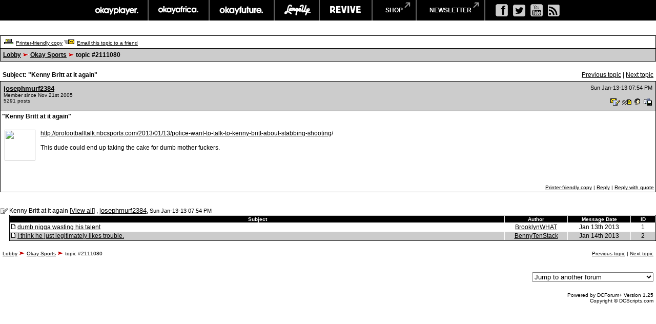

--- FILE ---
content_type: text/html
request_url: https://board.okayplayer.com/okp.php?az=show_mesg&forum=8&topic_id=2111080&mesg_id=2111080&listing_type=&page=
body_size: 22999
content:
<!DOCTYPE HTML PUBLIC "-//W3C//DTD HTML 4.01 Transitional//EN">
<html xmlns="http://www.w3.org/1999/xhtml" lang="en" xml:lang="en">
<head>
		<title>Okayplayer.com Boards - Viewing message</title>
		<meta charset="utf-8" />
		<meta http-equiv="Content-Type" content="text/html" />
		<link rel="stylesheet" type="text/css" href="dc.css" />
		<link rel="stylesheet" type="text/css" href="widget.css" />
		<link rel="stylesheet" type="text/css" href="fonts.css" />
		<script src="dcf.js" type="text/JavaScript"></script>
		<script src="/__utm.js" type="text/javascript"></script>
		<link rel="stylesheet" type="text/css" href="/assets/css/custom.css" />
		<!--OKP MENU -->
		<script src="//ajax.googleapis.com/ajax/libs/jquery/1.10.2/jquery.min.js"></script>
		<script src="/assets/js/core.js"></script>
		<!--OKP MENU END -->
<!-- Google DFP -->
<script type='text/javascript'>
var googletag = googletag || {};
googletag.cmd = googletag.cmd || [];
(function() {
var gads = document.createElement('script');
gads.async = true;
gads.type = 'text/javascript';
var useSSL = 'https:' == document.location.protocol;
gads.src = (useSSL ? 'https:' : 'http:') + 
'//www.googletagservices.com/tag/js/gpt.js';
var node = document.getElementsByTagName('script')[0];
// node.parentNode.insertBefore(gads, node);
})();
</script>

<script type='text/javascript'>
googletag.cmd.push(function() {
// googletag.defineSlot('/1011202/OKP_MSG_1x1_001', [1, 1], 'div-gpt-ad-1409147679093-0').addService(googletag.pubads());
googletag.defineSlot('/1011202/OKP_MSG_BOT_728x90_001', [[970, 250], [728, 90]], 'div-gpt-ad-1409147679093-1').addService(googletag.pubads());
googletag.defineSlot('/1011202/OKP_MSG_TOP_300x250_001', [300, 250], 'div-gpt-ad-1409147679093-2').addService(googletag.pubads());
// googletag.defineSlot('/1011202/OKP_MSG_TOP_728x90_001', [728, 90], 'div-gpt-ad-1409147679093-3').addService(googletag.pubads());
// googletag.defineSlot('/1011202/OKP_MSG_TOP_970x250_001', [970, 250], 'div-gpt-ad-1409147679093-4').addService(googletag.pubads());
googletag.defineSlot('/1011202/OKP_MSG_TOP_728x90_001', [[970, 250], [728, 90]], 'div-gpt-ad-1438697613794-0').addService(googletag.pubads());
googletag.pubads().enableSingleRequest();
googletag.enableServices();
});
</script>

<script async src="https://securepubads.g.doubleclick.net/tag/js/gpt.js"></script>
<!-- //Connect Container: okayplayer_connect --> 
<script src="//get.s-onetag.com/436c27d6-f52e-4138-804b-9d8e002a5663/tag.min.js" async defer></script>
</head>
<div id='root'></div>
	<BODY BGCOLOR=#ffffff leftmargin="0" topmargin="0" marginwidth="0" marginheight="0">

	<!-- START: Network Navigation //-->
	<div id="network-bar">
		<div class="sup_header">
			<ul class="top-nav clearfix">
				<li class="okp">
					<a href="http://www.okayplayer.com/" target="_ext" class="main-link">okayplayer</a>
					<ul class="sub-nav">
						<li class="left">
							<a href="http://www.okayplayer.com/news" target="_ext">News</a>
							<a href="http://www.okayplayer.com/audio" target="_ext">Audio</a>
							<a href="http://www.okayplayer.com/video" target="_ext">Videos</a>
							<a href="http://events.okayplayer.com/" target="_ext">Events</a>
							<a href="http://www.okayplayer.com/video/okayplayertv" target="_ext">Okayplayer TV</a>
						</li>
						<li class="right">
							Loading...
						</li>
					</ul>
				</li>					
				<li class="oka">
					<a href="http://www.okayafrica.com/" target="_ext" class="main-link">okayafrica</a>
					<ul class="sub-nav">
						<li class="left">
							<a href="http://www.okayafrica.com/category/news/" target="_ext">News</a>
							<a href="http://www.okayafrica.com/category/audio/" target="_ext">Audio</a>
							<a href="http://www.okayafrica.com/category/video/" target="_ext">Video</a>
							<a href="http://www.okayafrica.com/category/style-2/" target="_ext">Style</a>
							<a href="http://www.okayafrica.com/category/events/" target="_ext">Events</a>
						</li>
						<li class="right">
							Loading...
						</li>
					</ul>
				</li>
				<li class="okf">
					<a href="http://www.okayfuture.com/" target="_ext" class="main-link">okayfuture</a>
					<ul class="sub-nav">
						<li class="left">
							<a href="http://www.okayfuture.com/tracks" target="_ext">Tracks</a>
							<a href="http://www.okayfuture.com/videos" target="_ext">Videos</a>
							<a href="http://www.okayfuture.com/mixes" target="_ext">Mixes</a>
							<a href="http://www.okayfuture.com/features" target="_ext">Features</a>
							<a href="http://www.okayfuture.com/parties" target="_ext">Parties</a>
						</li>
						<li class="right">
							Loading...
						</li>
					</ul>
				</li>
				<li class="lu">
					<a href="http://largeup.okayplayer.com/" target="_ext" class="main-link">largeup</a>
					<ul class="sub-nav">
						<li class="left">
							<a href="http://www.largeup.com/music/" target="_ext">Music</a>
							<a href="http://www.largeup.com/style/" target="_ext">Style</a>
							<a href="http://www.largeup.com/sports/" target="_ext">Sports</a>
							<a href="http://www.largeup.com/food/" target="_ext">Food</a>
							<a href="http://www.largeup.com/travel/" target="_ext">Travel</a>
						</li>
						<li class="right">
							Loading...
						</li>
					</ul>
				</li>
				<li class="rev">
					<a href="http://revive-music.com/" target="_ext" class="main-link">revive music</a>
					<ul class="sub-nav">
						<li class="left">
							<a href="http://revive-music.com/news/" target="_ext">News</a>
							<a href="http://revive-music.com/musicians/" target="_ext">Musicians</a>
							<a href="http://revive-music.com/features/" target="_ext">Features</a>
							<a href="http://revive-music.com/concerts/" target="_ext">Concerts</a>
							<a href="http://revive-music.com/magazine/" target="_ext">Magazine</a>
						</li>
						<li class="right">
							Loading...
						</li>
					</ul>
				</li>
				<li class="store">
					<a href="http://shop.okayplayer.com/" target="_ext" class="shop-link">shop</a>
					<ul class="sub-nav">
						<li class="left">
							<a href="http://shop.okayplayer.com/collections/okayplayer" target="_ext">Okayplayer</a>
							<a href="http://shop.okayplayer.com/collections/okayafrica" target="_ext">Okayafrica</a>
							<a href="http://shop.okayplayer.com/collections/the-roots" target="_ext">The Roots</a>
							<a href="http://shop.okayplayer.com/collections/atcq" target="_ext">A Tribe Called Quest</a>
							
						</li>
						<li class="right">
							Loading...
						</li>
					</ul>
				</li>	
				<li class="mailinglist">
					<a href="javascript:;;">newsletter</a>
					<ul class="sub-nav">
						<li class="left"></li>
						<li class="right">
							<div id="mc_signup">
								<form method="post" action="#signup" id="mc_signup_form_sidebar" onsubmit="processSignupForm(); return false">
									<div class="mc_form_inside">
										<div class="mc_interest">
											<br/>
										
											<input type="checkbox" name="lists[]" id="mc_okayplayer" class="mc_interest" value="ec9255e681" checked="checked" />
											<label for="mc_okayplayer" class="mc_interest_label">okayplayer</label>
				
											<input type="checkbox" name="lists[]" id="mc_okayafrica" class="mc_interest" value="6ad80cf1bb" checked="checked" />
											<label for="mc_okayafrica" class="mc_interest_label">okayafrica</label>
				
											<input type="checkbox" name="lists[]" id="mc_okayfuture" class="mc_interest" value="604f7812e9" checked="checked" />
											<label for="mc_okayfuture" class="mc_interest_label">okayfuture</label>
											<br/>
											<input type="checkbox" name="lists[]" id="mc_largeup" class="mc_interest" value="5abaee40da" checked="checked" />
											<label for="mc_largeup" class="mc_interest_label">largeup</label>
				
											<input type="checkbox" name="lists[]" id="mc_revivalist" class="mc_interest" value="39d626095c" checked="checked" />
											<label for="mc_revivalist" class="mc_interest_label">revive music</label>
				
											<input type="checkbox" name="lists[]" id="mc_the_roots" class="mc_interest" value="177c66a34e" checked="checked" />
											<label for="mc_the_roots" class="mc_interest_label">the roots</label>
										</div>
									</div>
									<br/>
									<div class="mc_merge_var">
										<input type="text" size="18" value="" name="mc_mv_EMAIL" id="mc_mv_EMAIL" class="mc_input"/>
										<input type="submit" name="mc_signup_submit" id="mc_signup_submit" value="Subscribe" class="button" />
									</div>
									<div class="updated" id="mc_message"></div><!-- /mc_message -->									
								</form>
							</div>
						</li>
					</ul>
				</li>		
			</ul>				
			<ul class="ad-nav">
				<li class="socials">
					<a href="http://www.facebook.com/okayplayer" class="fb" target="_ext"></a>
					<a href="http://twitter.com/okayplayer" class="tw" target="_ext"></a>
					<a href="http://www.youtube.com/okayplayer" class="yt" target="_ext"></a>
					<a href="http://www.okayplayer.com/feed" class="rss" target="_ext"></a>
				</li>
			</ul>
		</div>
	</div>
	<!-- END: Network Navigation //-->

	<!-- /1011202/OKP_MSG_TOP_728x90_001 -->
	<center>
	<div id='div-gpt-ad-1438697613794-0'>
	<script type='text/javascript'>
	googletag.cmd.push(function() { googletag.display('div-gpt-ad-1438697613794-0'); });
	</script>
	</div>
	</center>
		
	<br />
<a name="top"></a><table class="dcborder" cellspacing="0" 
          cellpadding="0" width="100%"><tr><td>
<table width="100%" border="0" cellspacing="1" cellpadding="5">
<tr class="dcmenu"><td class="dcmenu"><a href="okp.php?az=printer_friendly&forum=8&topic_id=2111080"><img src="./images/printer_friendly.gif" border="0" alt="" /></a> <a href="okp.php?az=printer_friendly&forum=8&topic_id=2111080">Printer-friendly copy</a> <a href="okp.php?az=email_to_friend&forum=8&topic_id=2111080"><img src="./images/email_to_friend.gif" border="0" alt="" /></a> <a href="okp.php?az=email_to_friend&forum=8&topic_id=2111080">Email this topic to a friend</a></td></tr>
<tr class="dcnavmenu"><td class="dcnavmenu"><a href="okp.php">Lobby</a> <img src="./images/dir.gif" border="0" alt="" /> <a href="okp.php?az=show_topics&forum=8&page=">Okay Sports</a>
            <img src="./images/dir.gif" border="0" alt="" /> topic #2111080</td></tr>
</table></td></tr></table>
<br /><table class="dcborder" cellspacing="0" 
          cellpadding="0" width="100%"><tr><td>
<table width="100%" border="0" cellspacing="0" cellpadding="5">
<tr class="dcmenu"><td class="dcsubjecttitle"
      width="100%"><strong>Subject:
      "Kenny Britt at it again"</strong></td><td align="right" nowrap="nowrap">
      <span class="dcmisc">
       <a href="okp.php?az=show_mesg&forum=8&topic_id=2111110&mesg_id=2111110&listing_type=&page=">Previous  topic</a> |  <a href="okp.php?az=show_mesg&forum=8&topic_id=2110358&mesg_id=2110358&listing_type=&page=">Next  topic</a>
</span></td></tr>
</table></td></tr></table>
   <table class="dcborder" cellspacing="0" cellpadding="0" 
   width="100%"><tr><td><table border="0" width="100%"
   cellspacing="1" cellpadding="3"><tr><td class="dcdark" colspan="2">
   <table border="0" cellspacing="0" cellpadding="3" 
   width="100%"><tr><td class="dcdark" width="100%">
   <a name="2111080"></a><strong><a href="okp.php?az=user_profiles&u_id=154059"
                     class="dcauthorlink">josephmurf2384</a></strong><br />
      <span class="dcauthorinfo">Member since Nov 21st 2005</span>
   <span class="dcauthorinfo"><br /> 5291 posts</span>
   </td><td 
   class="dcdark" align="right" nowrap><span class="dcdate">Sun Jan-13-13 07:54 PM</span><br /><br /><a href="okp.php?az=send_email&u_id=154059"><img
                    src="./images/email.gif" border="0"
                    alt="Click to send email to this author" /></a> <a href="okp.php?az=send_mesg&u_id=154059"><img
               src="./images/mesg.gif" border="0"
               alt="Click to send private message to this author" /></a><a href="okp.php?az=user_profiles&u_id=154059"><img
               src="./images/profile_small.gif" border="0"
               alt="Click to view this author's profile" /></a><a href="okp.php?az=add_buddy&u_id=154059"><img
               src="./images/mesg_add_buddy.gif" border="0"
               alt="Click to add this author to your buddy list" /></a></td></tr>
   </table></td></tr>
   <tr><td class="dclite" colspan="2">
   <strong> "Kenny Britt at it again"</strong><br />
   
   
   <br />
   <table border="0" cellspacing="0" cellpadding="5" 
   width="100%"><tr><td class="dclite" nowrap><img src="http://cdn2.screenjunkies.com/wp-content/uploads/2011/05/community-annie-run.gif" height="60"
            width="60" alt="" /> <br />&nbsp;&nbsp;<br />
   <br/>&nbsp;&nbsp;&nbsp;&nbsp;&nbsp;&nbsp;&nbsp;&nbsp;&nbsp;&nbsp;</td>
   <td class="dclite" width="100%">
   <p class="dcmessage"><a href="http://profootballtalk.nbcsports.com/2013/01/13/police-want-to-talk-to-kenny-britt-about-stabbing-shooting" target="_blank">http://profootballtalk.nbcsports.com/2013/01/13/police-want-to-talk-to-kenny-britt-about-stabbing-shooting</a>/<br /><br />This dude could end up taking the cake for dumb mother fuckers.</p>
   <p>&nbsp;&nbsp;</p>
   </td>
   </tr></table>
   <table border="0" cellspacing="0" cellpadding="0" 
   width="100%"><tr><td class="dcmenu" width="100%"></td>
   <td class="dcmenu" align="right" nowrap><a href="okp.php?az=printer_friendly&forum=8&topic_id=2111080&mesg_id=2111080">Printer-friendly copy</a>
 | 
         <a href="okp.php?az=post&forum=8&topic_id=2111080&mesg_id=2111080">Reply</a> |
         <a href="okp.php?az=post&quote=yes&forum=8&topic_id=2111080&mesg_id=2111080">Reply with quote</a>
</td>
   </tr></table></td></tr></table></td></tr></table><br /><br /><table class="dcborder" cellspacing="0" 
          cellpadding="0" width="100%"><tr><td>
<table width="100%" border="0" cellspacing="0" cellpadding="0">
<tr class="dclite"><td class="dclite" width="10"><img src="./images/icon_general.gif"  border="0" alt="" /></td><td class="dclite" width="100%"><span class="dctocsubject">Kenny Britt at it again
                [<a href="okp.php?az=show_topic&forum=8&topic_id=2111080&mode=full">View all</a>]</span> , <a href="okp.php?az=user_profiles&u_id=154059"
                     class="dcauthorlink">josephmurf2384</a>, <span class="dcdate">Sun Jan-13-13 07:54 PM</span>
</td></td><tr class="dclite"><td class="dclite" width="10">&nbsp;</td><td class="dclite" width="100%"><table class="dcborder" cellspacing="0" 
          cellpadding="0" width="100%"><tr><td>
<table width="100%" border="0" color="#FFFFFF" cellspacing="1" cellpadding="0">
<tr><td><table class="dctoc" cellspacing="0"
          cellpadding="0" width="100%"><tr><td>
<table width="100%" border="0" cellspacing="1" cellpadding="1"><tr class="dcheading">
                <td class="dcheading" align="center" >Subject</td>
                <td class="dcheading" align="center" width="120">Author</td>
                <td class="dcheading" align="center" width="120">Message Date</td>
                <td class="dcheading" align="center" width="45">ID</td></tr>
<tr class="dclite"><td><img src="./images/reply_message.gif"  border="0" alt="" /> <a href="okp.php?az=show_mesg&forum=8&topic_id=2111080&mesg_id=2111093&page=" class="dctocsubject">dumb nigga wasting his talent</a></td>
                                    <td><div align="center"><span class="dctocmisc"><a href="okp.php?az=user_profiles&u_id=164473">BrooklynWHAT</a></span></div></td><td>
                               <div align="center"><span class="dctocmisc">Jan 13th 2013</span></div></td><td><div align="center"><span
                              class="dctocmisc">1</span></div>
</td></tr>
<tr class="dcdark"><td><img src="./images/reply_message.gif"  border="0" alt="" /> <a href="okp.php?az=show_mesg&forum=8&topic_id=2111080&mesg_id=2111258&page=" class="dctocsubject">I think he just legitimately likes trouble.</a></td>
                                    <td><div align="center"><span class="dctocmisc"><a href="okp.php?az=user_profiles&u_id=165781">BennyTenStack</a></span></div></td><td>
                               <div align="center"><span class="dctocmisc">Jan 14th 2013</span></div></td><td><div align="center"><span
                              class="dctocmisc">2</span></div>
</td></tr>
</table></td></tr></table>
</td></tr></table></td></tr></table>
</td></tr></table></td></tr></table>
<br /><table class="dcborder" cellspacing="0" 
          cellpadding="0" width="100%"><tr><td>
<table width="100%" border="0" cellspacing="0" cellpadding="5">
<tr class="dcmenu"><td class="dcmenu" width="100%">
          <a href="okp.php">Lobby</a> <img src="./images/dir.gif" border="0" alt="" /> <a href="okp.php?az=show_topics&forum=8&page=">Okay Sports</a> <img src="./images/dir.gif" border="0" alt="" /> topic #2111080</td><td class="dcmenu" align="right" nowrap="nowrap"> <a href="okp.php?az=show_mesg&forum=8&topic_id=2111110&mesg_id=2111110&listing_type=&page=">Previous  topic</a> |  <a href="okp.php?az=show_mesg&forum=8&topic_id=2110358&mesg_id=2110358&listing_type=&page=">Next  topic</a>
</td></tr>
</table></td></tr></table>
<table class="dcborder" cellspacing="0" 
          cellpadding="0" width="100%"><tr><td>
<table width="100%" border="0" cellspacing="0" cellpadding="5">
<tr class="dcpagelink"><td width="50%" class="dcbottomleft">&nbsp;</span></td><td width="50%" class="dcpagelink">&nbsp;&nbsp;<p>
<script language="javascript">
function MakeArray() {
   this.length = MakeArray.arguments.length
   for (var i = 0; i < this.length; i++)
   this[i+1] = MakeArray.arguments[i]
}


var url = new MakeArray("http://board.okayplayer.com/okp.php",
"http://board.okayplayer.com/okp.php",
"http://board.okayplayer.com/okp.php?az=show_topics&forum=3",
"http://board.okayplayer.com/okp.php?az=show_topics&forum=19",
"http://board.okayplayer.com/okp.php?az=show_topics&forum=26",
"http://board.okayplayer.com/okp.php?az=show_topics&forum=27",
"http://board.okayplayer.com/okp.php?az=show_topics&forum=22",
"http://board.okayplayer.com/okp.php?az=show_topics&forum=32",
"http://board.okayplayer.com/okp.php?az=show_topics&forum=11",
"http://board.okayplayer.com/okp.php?az=show_topics&forum=12",
"http://board.okayplayer.com/okp.php?az=show_topics&forum=8",
"http://board.okayplayer.com/okp.php?az=show_topics&forum=21",
"http://board.okayplayer.com/okp.php?az=show_topics&forum=4",
"http://board.okayplayer.com/okp.php?az=show_topics&forum=18",
"http://board.okayplayer.com/okp.php?az=show_topics&forum=7",
"http://board.okayplayer.com/okp.php?az=show_topics&forum=20",
"http://board.okayplayer.com/okp.php?az=show_topics&forum=5",
"http://board.okayplayer.com/okp.php?az=show_topics&forum=17",
"http://board.okayplayer.com/okp.php?az=show_topics&forum=6",
"http://board.okayplayer.com/okp.php?az=show_topics&forum=23",
"http://board.okayplayer.com/okp.php?az=show_topics&forum=30")
</script>

<form action="okp.php" method="post">
<select name="forum" onChange="jumpPage(this.form)" />
<option value="http://board.okayplayer.com/okp.php" />Jump to another forum
<option value="http://board.okayplayer.com/okp.php" />Main forum listings 
<option value="http://board.okayplayer.com/okp.php?az=show_topics&forum=3" />|-- Okayplayer News Discussion
<option value="http://board.okayplayer.com/okp.php?az=show_topics&forum=19" />&nbsp;&nbsp;|-- Okay Artist Archives
<option value="http://board.okayplayer.com/okp.php?az=show_topics&forum=26" />|-- Make The Music
<option value="http://board.okayplayer.com/okp.php?az=show_topics&forum=27" />&nbsp;&nbsp;|-- R.I.P. J DILLA (1974 - 2006)
<option value="http://board.okayplayer.com/okp.php?az=show_topics&forum=22" />|-- Okay Activist Archives
<option value="http://board.okayplayer.com/okp.php?az=show_topics&forum=32" />|-- Organix
<option value="http://board.okayplayer.com/okp.php?az=show_topics&forum=11" />|-- High-Tech
<option value="http://board.okayplayer.com/okp.php?az=show_topics&forum=12" />&nbsp;&nbsp;|-- High Tech Archives
<option value="http://board.okayplayer.com/okp.php?az=show_topics&forum=8" />|-- Okay Sports
<option value="http://board.okayplayer.com/okp.php?az=show_topics&forum=21" />&nbsp;&nbsp;|-- Okay Sports Archives
<option value="http://board.okayplayer.com/okp.php?az=show_topics&forum=4" />|-- General Discussion
<option value="http://board.okayplayer.com/okp.php?az=show_topics&forum=18" />&nbsp;&nbsp;|-- General Discussion Archives
<option value="http://board.okayplayer.com/okp.php?az=show_topics&forum=7" />|-- Freestyle Board
<option value="http://board.okayplayer.com/okp.php?az=show_topics&forum=20" />&nbsp;&nbsp;|-- Freestyle Board Archives
<option value="http://board.okayplayer.com/okp.php?az=show_topics&forum=5" />|-- The Lesson
<option value="http://board.okayplayer.com/okp.php?az=show_topics&forum=17" />&nbsp;&nbsp;|-- The Lesson Archives
<option value="http://board.okayplayer.com/okp.php?az=show_topics&forum=6" />|-- Pass The Popcorn
<option value="http://board.okayplayer.com/okp.php?az=show_topics&forum=23" />&nbsp;&nbsp;|-- Pass The Popcorn Archives
<option value="http://board.okayplayer.com/okp.php?az=show_topics&forum=30" />&nbsp;&nbsp;|-- Pass The Popcorn Archives (TV)
</select></form></p></td></tr>
</table></td></tr></table>
<table class="dcborder" cellspacing="0" 
          cellpadding="0" width="100%"><tr><td>
<table width="100%" border="0" cellspacing="0" cellpadding="5">
<tr class="dclite"><td class="dcfooter">Powered by DCForum+ Version 1.25 <br />Copyright &copy; <!-- 1997-2003 //--> DCScripts.com</td></tr></table></td></tr></table>

<div align="center">

<!-- OKP_MSG_BOT_728x90_001 -->
<div id='btf-728x90' style='width:728px;'>
	<div id='div-gpt-ad-1409147679093-1'>
	<script type='text/javascript'>
	googletag.cmd.push(function() { googletag.display('div-gpt-ad-1409147679093-1'); });
	</script>
	</div>
</div>
<!-- OKP_MSG_BOT_728x90_001 --> 

</div>
<div style="clear:both; margin-bottom: 20px;"></div>
<br><br><br>



<script type="text/javascript">
var gaJsHost = (("https:" == document.location.protocol) ? "https://ssl." : "http://www.");
document.write(unescape("%3Cscript src='" + gaJsHost + "google-analytics.com/ga.js' type='text/javascript'%3E%3C/script%3E"));
</script>
<script type="text/javascript">
try {
var pageTracker = _gat._getTracker("UA-4046244-1");
pageTracker._trackPageview();
} catch(err) {}</script>

<!-- Start Okayplayer Quantcast tag -->
<script type="text/javascript">
_qoptions={
qacct:"p-bcknOTN_Y03wc"
};
</script>
<script type="text/javascript" src="http://edge.quantserve.com/quant.js"></script>
<noscript>
<img src="http://pixel.quantserve.com/pixel/p-bcknOTN_Y03wc.gif" style="display: none;" border="0" height="1" width="1" alt="Quantcast"/>
</noscript>
<!-- End Quantcast tag -->

<!-- Okayplayer sticky ad -->
<div id='root'></div>
<script src='/static/js/2.27732958.chunk.js'></script>
<script src='/static/js/main.0bf1743f.chunk.js'></script>
<script src='/static/js/runtime-main.f7d031ed.js'></script>

</BODY>
</html>


--- FILE ---
content_type: text/html; charset=utf-8
request_url: https://www.google.com/recaptcha/api2/aframe
body_size: 268
content:
<!DOCTYPE HTML><html><head><meta http-equiv="content-type" content="text/html; charset=UTF-8"></head><body><script nonce="pRfdZxNw6hGc9qD_5GBZQg">/** Anti-fraud and anti-abuse applications only. See google.com/recaptcha */ try{var clients={'sodar':'https://pagead2.googlesyndication.com/pagead/sodar?'};window.addEventListener("message",function(a){try{if(a.source===window.parent){var b=JSON.parse(a.data);var c=clients[b['id']];if(c){var d=document.createElement('img');d.src=c+b['params']+'&rc='+(localStorage.getItem("rc::a")?sessionStorage.getItem("rc::b"):"");window.document.body.appendChild(d);sessionStorage.setItem("rc::e",parseInt(sessionStorage.getItem("rc::e")||0)+1);localStorage.setItem("rc::h",'1768653202815');}}}catch(b){}});window.parent.postMessage("_grecaptcha_ready", "*");}catch(b){}</script></body></html>